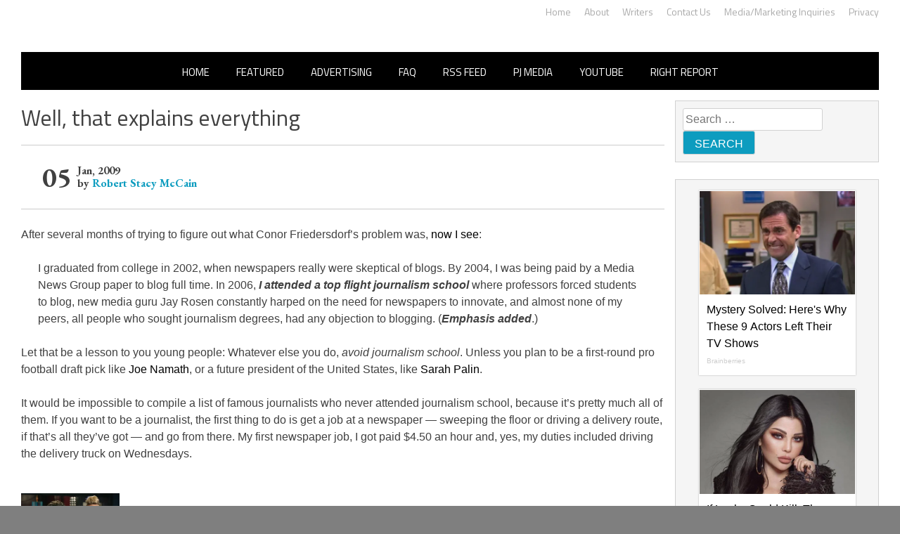

--- FILE ---
content_type: application/javascript;charset=UTF-8
request_url: https://api.condorx.io/cxb/get.json?wg=275227&c=15&u=https%3A%2F%2Frightwingnews.com%2Ftop-news%2Fwell-that-explains-everything%2F&s=&t=Well%2C%20that%20explains%20everything%20%E2%80%93%20John%20Hawkins%27%20Right%20Wing&k=&si=673e89de-7237-b6c4-f169-02b500d05850&cb=CONDORX_widget_3658441694390&p=202133&w=253878&i=3658441694390&ps=dcbae07f-f885-da04-4d80-d641fa0682cf&g=0&gc=
body_size: 3613
content:
CONDORX_widget_3658441694390({"tiles":[{"title":"'The OC' Cast Then And Now - Where Are They 20 Years Later?","postId":749298181,"displayName":"Brainberries","domain":"brainberries.co","url":"https://brainberries.co/movietv/cast-of-the-oc-20-years-later-where-are-they-now/","impressionUrls":["PIXEL_CLICKhttps://c.mgid.com/c?pv=2&v=0|0|0|Dhr_-6JCXsUV74V_sB9Yb2Gw9B0nT9NXWhsjsAr1yshzGU6o11I4YmymMJLGRRQyU9ezLeYkKUxiukdHQigwU-AhMnVT7PoNneK25bpvUd8jCQcjFHMhvit_vNW4RXP9&cid=756908&f=1&h2=RGCnD2pppFaSHdacZpvmnoD4n-pGtZ1amFZsLc7xvLrbBggaanGbaSKk7HiZbHnYRwS4Tc54dbXjuBeC-G43HQ**&rid=e969cdd1-f456-11f0-8a5b-d404e6f9f440&psid=253878"],"clickUrl":"https://click.condorx.io/cxa/ck.json?d=[base64]","description":"","cx":"paid","metatags":"","ecpm":4.3667,"trackers":{"clickPixels":["https://c.mgid.com/c?pv=2&v=0|0|0|Dhr_-6JCXsUV74V_sB9Yb2Gw9B0nT9NXWhsjsAr1yshzGU6o11I4YmymMJLGRRQyU9ezLeYkKUxiukdHQigwU-AhMnVT7PoNneK25bpvUd8jCQcjFHMhvit_vNW4RXP9&cid=756908&f=1&h2=RGCnD2pppFaSHdacZpvmnoD4n-pGtZ1amFZsLc7xvLrbBggaanGbaSKk7HiZbHnYRwS4Tc54dbXjuBeC-G43HQ**&rid=e969cdd1-f456-11f0-8a5b-d404e6f9f440&psid=253878"]},"pecpm":0.029829,"pcpc":0.000311,"pcpm":0.311,"mediaType":0,"bannerAd":false,"imageUrl":"https://s-img.mgid.com/g/16010963/492x328/-/[base64].webp?v=1768731456-L9NQGqOwhzcSk-094guKBNiHBmDpzErmoMr516vI17E","recWebsiteId":209720,"typeId":18,"pc":"MC4wMDAzMTE=","isAjaxClk":false}],"widget":{"id":275227,"displayRows":1,"isSeenEvent":true,"title":"","config":"{\"CSS_CONFIG\":{\"tileHMargin\":15,\"wgtTextDir\":\"ltr\"},\"JS_CONFIG\":{\"mobTilesInRow\":1,\"tilesInRow\":1,\"vertMobWgt\":0,\"mobTiles\":1}}","type":1},"srcWebsiteId":253878,"rndid":3658441694390,"impressionPixels":["https://cm.mgid.com/m?cdsp=363889&adu=https%3A%2F%2Fucs01.condorx.io%2Fcxb%2Fcookiesync.json%3Fsspkey%3DMgidCPC%26sspuserid%3D0cdf848c-8bad-4666-93e3-e2d65f310b63%26dspuserid%3D%7Bmuidn%7D"],"status":"SUCCESS","imageWidth":0,"imageHeight":0,"pbtypeId":0,"widgetViewPixel":"https://events.condorx.io/cxb/e.json?d=[base64]","loginType":0,"prebidCamps":[],"postId":1038734582,"country":"US"});

--- FILE ---
content_type: application/javascript;charset=UTF-8
request_url: https://api.condorx.io/cxb/get.json?wg=275225&c=15&u=https%3A%2F%2Frightwingnews.com%2Ftop-news%2Fwell-that-explains-everything%2F&s=&t=Well%2C%20that%20explains%20everything%20%E2%80%93%20John%20Hawkins%27%20Right%20Wing&k=&si=11c7740c-1335-047f-2379-36fcf8a0f691&cb=CONDORX_widget_7437737802852&p=202133&w=253878&i=7437737802852&ps=dcbae07f-f885-da04-4d80-d641fa0682cf&g=0&gc=
body_size: 12284
content:
CONDORX_widget_7437737802852({"tiles":[{"title":"Mystery Solved: Here's Why These 9 Actors Left Their TV Shows","postId":749298181,"displayName":"Brainberries","domain":"brainberries.co","url":"https://brainberries.co/movietv/9-actors-who-suddenly-left-their-tv-shows/","impressionUrls":["PIXEL_CLICKhttps://c.mgid.com/c?pv=2&v=0|0|0|Dhr_-6JCXsUV74V_sB9YbyNiCtZQAYsVlbhxHEfIHR5zGU6o11I4YmymMJLGRRQyU9ezLeYkKUxiukdHQigwU-AhMnVT7PoNneK25bpvUd-2jwMXYBawuVOPC7K1_V3-&cid=756908&f=1&h2=RGCnD2pppFaSHdacZpvmnoD4n-pGtZ1amFZsLc7xvLrvFYOE6Ocjqv55Qx5R38XBZnIutfZMcetBzXd5W84Ybw**&rid=e96a02fe-f456-11f0-bfeb-d404e6fab000&psid=253878"],"clickUrl":"https://click.condorx.io/cxa/ck.json?d=[base64]","description":"","cx":"paid","metatags":"","ecpm":4.3667,"trackers":{"clickPixels":["https://c.mgid.com/c?pv=2&v=0|0|0|Dhr_-6JCXsUV74V_sB9YbyNiCtZQAYsVlbhxHEfIHR5zGU6o11I4YmymMJLGRRQyU9ezLeYkKUxiukdHQigwU-AhMnVT7PoNneK25bpvUd-2jwMXYBawuVOPC7K1_V3-&cid=756908&f=1&h2=RGCnD2pppFaSHdacZpvmnoD4n-pGtZ1amFZsLc7xvLrvFYOE6Ocjqv55Qx5R38XBZnIutfZMcetBzXd5W84Ybw**&rid=e96a02fe-f456-11f0-bfeb-d404e6fab000&psid=253878"]},"pecpm":0.029829,"pcpc":0.000311,"pcpm":0.311,"mediaType":0,"bannerAd":false,"imageUrl":"https://s-img.mgid.com/g/16005918/492x328/-/[base64].webp?v=1768731456-lHgPPR-E3TN1nH0aXFrKdSRudc7qfllazpx9w-isZH4","recWebsiteId":209720,"typeId":18,"pc":"MC4wMDAzMTE=","isAjaxClk":false},{"title":"If Looks Could Kill, These Women Would Be On Top","postId":-209720,"displayName":"Brainberries","domain":"brainberries.co","url":"https://brainberries.co/interesting/top-10-most-beautiful-lebanese-women/","impressionUrls":["PIXEL_CLICKhttps://c.mgid.com/c?pv=2&v=0|0|0|Dhr_-6JCXsUV74V_sB9YbzDHLuMIa2IFUp9zK8OmbSYpOcXHZm3djPVGsAChGnLKU9ezLeYkKUxiukdHQigwU-AhMnVT7PoNneK25bpvUd_Tcx2mDlbWdrWUct5h414d&cid=756908&f=1&h2=RGCnD2pppFaSHdacZpvmnoD4n-pGtZ1amFZsLc7xvLrvFYOE6Ocjqv55Qx5R38XBZnIutfZMcetBzXd5W84Ybw**&rid=e96a02fe-f456-11f0-bfeb-d404e6fab000&psid=253878"],"clickUrl":"https://click.condorx.io/cxa/ck.json?d=[base64]","description":"","cx":"paid","metatags":"","ecpm":4.3667,"trackers":{"clickPixels":["https://c.mgid.com/c?pv=2&v=0|0|0|Dhr_-6JCXsUV74V_sB9YbzDHLuMIa2IFUp9zK8OmbSYpOcXHZm3djPVGsAChGnLKU9ezLeYkKUxiukdHQigwU-AhMnVT7PoNneK25bpvUd_Tcx2mDlbWdrWUct5h414d&cid=756908&f=1&h2=RGCnD2pppFaSHdacZpvmnoD4n-pGtZ1amFZsLc7xvLrvFYOE6Ocjqv55Qx5R38XBZnIutfZMcetBzXd5W84Ybw**&rid=e96a02fe-f456-11f0-bfeb-d404e6fab000&psid=253878"]},"pecpm":0.029829,"pcpc":0.000311,"pcpm":0.311,"mediaType":0,"bannerAd":false,"imageUrl":"https://s-img.mgid.com/g/15116772/492x328/-/[base64].webp?v=1768731456-W8SXfsJJXjIp783axHAbwke44mchqH0AG5p9RygyGMc","recWebsiteId":209720,"typeId":4,"pc":"MC4wMDAzMTE=","isAjaxClk":false},{"title":"Top 8 Movies Based On Real Life. You Have To Watch Them!","postId":749298187,"displayName":"Brainberries","domain":"brainberries.co","url":"https://brainberries.co/movietv/8-must-watch-movies-based-on-true-events/","impressionUrls":["PIXEL_CLICKhttps://c.mgid.com/c?pv=2&v=0|0|0|Dhr_-6JCXsUV74V_sB9Yb-a43B1tW6NbCrTBV6d_o1uZgwSckpsZ_8_4Azjz32AfU9ezLeYkKUxiukdHQigwU-AhMnVT7PoNneK25bpvUd8fvkhzwz2ZspbpTAC16hl2&cid=756908&f=1&h2=RGCnD2pppFaSHdacZpvmnoD4n-pGtZ1amFZsLc7xvLrvFYOE6Ocjqv55Qx5R38XBZnIutfZMcetBzXd5W84Ybw**&rid=e96a02fe-f456-11f0-bfeb-d404e6fab000&psid=253878"],"clickUrl":"https://click.condorx.io/cxa/ck.json?d=[base64]","description":"","cx":"paid","metatags":"","ecpm":4.3667,"trackers":{"clickPixels":["https://c.mgid.com/c?pv=2&v=0|0|0|Dhr_-6JCXsUV74V_sB9Yb-a43B1tW6NbCrTBV6d_o1uZgwSckpsZ_8_4Azjz32AfU9ezLeYkKUxiukdHQigwU-AhMnVT7PoNneK25bpvUd8fvkhzwz2ZspbpTAC16hl2&cid=756908&f=1&h2=RGCnD2pppFaSHdacZpvmnoD4n-pGtZ1amFZsLc7xvLrvFYOE6Ocjqv55Qx5R38XBZnIutfZMcetBzXd5W84Ybw**&rid=e96a02fe-f456-11f0-bfeb-d404e6fab000&psid=253878"]},"pecpm":0.029829,"pcpc":0.000311,"pcpm":0.311,"mediaType":0,"bannerAd":false,"imageUrl":"https://s-img.mgid.com/g/14717295/492x328/-/[base64].webp?v=1768731456-S9dD33PD2-EaCrv_kXhAtd-ZbMuwDRmdHNBP2gsJEiU","recWebsiteId":209720,"typeId":21,"pc":"MC4wMDAzMTE=","isAjaxClk":false},{"title":"From Albinos To Polygamists: The World's Most Unique Families","postId":-209720,"displayName":"Brainberries","domain":"brainberries.co","url":"https://brainberries.co/interesting/7-worlds-most-unique-families/","impressionUrls":["PIXEL_CLICKhttps://c.mgid.com/c?pv=2&v=0|0|0|Dhr_-6JCXsUV74V_sB9Yb8Fp0RyyGwZ6el1gQ-bHjzQjZU0mGPX1DBChMq2weENfU9ezLeYkKUxiukdHQigwU-AhMnVT7PoNneK25bpvUd-hrNZdu5CMl8kgyyZT9EiC&cid=756908&f=1&h2=RGCnD2pppFaSHdacZpvmnoD4n-pGtZ1amFZsLc7xvLrvFYOE6Ocjqv55Qx5R38XBZnIutfZMcetBzXd5W84Ybw**&rid=e96a02fe-f456-11f0-bfeb-d404e6fab000&psid=253878"],"clickUrl":"https://click.condorx.io/cxa/ck.json?d=[base64]","description":"","cx":"paid","metatags":"","ecpm":4.3667,"trackers":{"clickPixels":["https://c.mgid.com/c?pv=2&v=0|0|0|Dhr_-6JCXsUV74V_sB9Yb8Fp0RyyGwZ6el1gQ-bHjzQjZU0mGPX1DBChMq2weENfU9ezLeYkKUxiukdHQigwU-AhMnVT7PoNneK25bpvUd-hrNZdu5CMl8kgyyZT9EiC&cid=756908&f=1&h2=RGCnD2pppFaSHdacZpvmnoD4n-pGtZ1amFZsLc7xvLrvFYOE6Ocjqv55Qx5R38XBZnIutfZMcetBzXd5W84Ybw**&rid=e96a02fe-f456-11f0-bfeb-d404e6fab000&psid=253878"]},"pecpm":0.029829,"pcpc":0.000311,"pcpm":0.311,"mediaType":0,"bannerAd":false,"imageUrl":"https://s-img.mgid.com/g/16141669/492x328/-/[base64].webp?v=1768731456-WDxqHtNx-Mp-ZiXqAeHz8NoEBDR_XrTQT6g0nnutR0g","recWebsiteId":209720,"typeId":4,"pc":"MC4wMDAzMTE=","isAjaxClk":false},{"title":"Unleashing Her Passion: Demi Moore's 8 Sultriest Movie Roles!","postId":-209720,"displayName":"Brainberries","domain":"brainberries.co","url":"https://brainberries.co/movietv/top-8-demi-moores-most-titillating-roles/","impressionUrls":["PIXEL_CLICKhttps://c.mgid.com/c?pv=2&v=0|0|0|Dhr_-6JCXsUV74V_sB9YbwKdAyhk-LMd7jM-TLnAdUrXP0CjDBX3C0dq1-mZfwFVU9ezLeYkKUxiukdHQigwU-AhMnVT7PoNneK25bpvUd_FotYOPoVcfPyKaU03jXKm&cid=756908&f=1&h2=RGCnD2pppFaSHdacZpvmnoD4n-pGtZ1amFZsLc7xvLrvFYOE6Ocjqv55Qx5R38XBZnIutfZMcetBzXd5W84Ybw**&rid=e96a02fe-f456-11f0-bfeb-d404e6fab000&psid=253878"],"clickUrl":"https://click.condorx.io/cxa/ck.json?d=[base64]","description":"","cx":"paid","metatags":"","ecpm":4.3667,"trackers":{"clickPixels":["https://c.mgid.com/c?pv=2&v=0|0|0|Dhr_-6JCXsUV74V_sB9YbwKdAyhk-LMd7jM-TLnAdUrXP0CjDBX3C0dq1-mZfwFVU9ezLeYkKUxiukdHQigwU-AhMnVT7PoNneK25bpvUd_FotYOPoVcfPyKaU03jXKm&cid=756908&f=1&h2=RGCnD2pppFaSHdacZpvmnoD4n-pGtZ1amFZsLc7xvLrvFYOE6Ocjqv55Qx5R38XBZnIutfZMcetBzXd5W84Ybw**&rid=e96a02fe-f456-11f0-bfeb-d404e6fab000&psid=253878"]},"pecpm":0.029829,"pcpc":0.000311,"pcpm":0.311,"mediaType":0,"bannerAd":false,"imageUrl":"https://s-img.mgid.com/g/16269806/492x328/-/[base64].webp?v=1768731456-D5lAbvclqDAqqb8OTSUHtrQ33LFXLdv6j_vqxxp7_j0","recWebsiteId":209720,"typeId":4,"pc":"MC4wMDAzMTE=","isAjaxClk":false},{"title":"8 Movies Based On Real Stories That Give Us Shivers","postId":-209720,"displayName":"Brainberries","domain":"brainberries.co","url":"https://brainberries.co/movietv/8-must-watch-movies-based-on-true-events/","impressionUrls":["PIXEL_CLICKhttps://c.mgid.com/c?pv=2&v=0|0|0|Dhr_-6JCXsUV74V_sB9Yb8X-P2VxafatRwAuAMiZFAWK0qdJD-pYgpYK1imB4Xq7U9ezLeYkKUxiukdHQigwU-AhMnVT7PoNneK25bpvUd_CdOpEVPvwwDMM3J4Tnc8o&cid=756908&f=1&h2=RGCnD2pppFaSHdacZpvmnoD4n-pGtZ1amFZsLc7xvLrvFYOE6Ocjqv55Qx5R38XBZnIutfZMcetBzXd5W84Ybw**&rid=e96a02fe-f456-11f0-bfeb-d404e6fab000&psid=253878"],"clickUrl":"https://click.condorx.io/cxa/ck.json?d=[base64]","description":"","cx":"paid","metatags":"","ecpm":4.3667,"trackers":{"clickPixels":["https://c.mgid.com/c?pv=2&v=0|0|0|Dhr_-6JCXsUV74V_sB9Yb8X-P2VxafatRwAuAMiZFAWK0qdJD-pYgpYK1imB4Xq7U9ezLeYkKUxiukdHQigwU-AhMnVT7PoNneK25bpvUd_CdOpEVPvwwDMM3J4Tnc8o&cid=756908&f=1&h2=RGCnD2pppFaSHdacZpvmnoD4n-pGtZ1amFZsLc7xvLrvFYOE6Ocjqv55Qx5R38XBZnIutfZMcetBzXd5W84Ybw**&rid=e96a02fe-f456-11f0-bfeb-d404e6fab000&psid=253878"]},"pecpm":0.029829,"pcpc":0.000311,"pcpm":0.311,"mediaType":0,"bannerAd":false,"imageUrl":"https://s-img.mgid.com/g/14716607/492x328/-/[base64].webp?v=1768731456-75O4iZPQSbUU7kBRjhmfUDO0TYXew55sAUXNeTsI7ns","recWebsiteId":209720,"typeId":4,"pc":"MC4wMDAzMTE=","isAjaxClk":false}],"widget":{"id":275225,"displayRows":6,"isSeenEvent":true,"title":"","config":"{\"CSS_CONFIG\":{\"tileHMargin\":15,\"wgtTextDir\":\"ltr\"},\"css\":\"#__condorx_top_container_widget_[rid] #__condorx_container_widget_275225 .__condorx_widget_tile_container{width:calc((100% - 45px) / 1)!important;box-shadow:0 0 2px rgba(0,0,0,0.3)!important;}#__condorx_mobile_top_container_widget_[rid] #__condorx_container_widget_275225 .__condorx_widget_tile_container{width:calc((100% - 0px) / 1)!important;box-shadow:0 0 2px rgba(0,0,0,0.3)!important;}#__condorx_container_widget_275225 .__condorx_branding a {white-space:nowrap!important;float:right!important;font-weight:700!important;color:#000!important;margin-left:6px!important;margin-top:2px!important;font-size:10px!important;}#__condorx_container_widget_275225 .__condorx_widget_inner_span {min-height:4.5rem!important;overflow:hidden!important;display:-webkit-box!important;-webkit-line-clamp:3!important;-webkit-box-orient:vertical!important;font-weight:400!important;font-size:16px!important;line-height:1.5!important;color:#000!important;}#__condorx_container_widget_275225 .__condorx_widget_inner {padding:10px!important;width:auto!important;}#__condorx_container_widget_275225 .__condorx_widget_href {border:1px solid transparent!important;text-decoration:none!important;background-color:#fff!important;}#__condorx_container_widget_275225 .__condorx_widget_image_container {margin:0!important;overflow:hidden!important;}#__condorx_container_widget_275225 .__condorx_widget_image_container:hover .__condorx_widget_image {transform:scale(1.03)!important;opacity:.8;}#__condorx_container_widget_275225 .__condorx_widget_image {transition:all .2s ease-in-out!important;}#__condorx_container_widget_275225 .__condorx_widget_href:hover .__condorx_widget_inner_span {color:#111!important;}#__condorx_container_widget_275225 {width:100%!important;}#__condorx_container_widget_275225 .__condorx_branding:hover a {opacity:.5!important;}#__condorx_container_widget_275225 .__condorx_widget_in:hover .__condorx_widget_inner_span {opacity:.8!important;}#__condorx_container_widget_275225 .__condorx_container_title {display:none!important;}\",\"JS_CONFIG\":{\"mobTilesInRow\":1,\"tilesInRow\":1,\"vertMobWgt\":0,\"mobTiles\":6}}","type":1},"srcWebsiteId":253878,"rndid":7437737802852,"impressionPixels":["https://cm.mgid.com/m?cdsp=363889&adu=https%3A%2F%2Fucs01.condorx.io%2Fcxb%2Fcookiesync.json%3Fsspkey%3DMgidCPC%26sspuserid%3Dbd8e289d-d334-41d7-84a5-526dae442657%26dspuserid%3D%7Bmuidn%7D"],"status":"SUCCESS","imageWidth":0,"imageHeight":0,"pbtypeId":0,"widgetViewPixel":"https://events.condorx.io/cxb/e.json?d=[base64]","loginType":0,"prebidCamps":[],"postId":1038734582,"country":"US"});